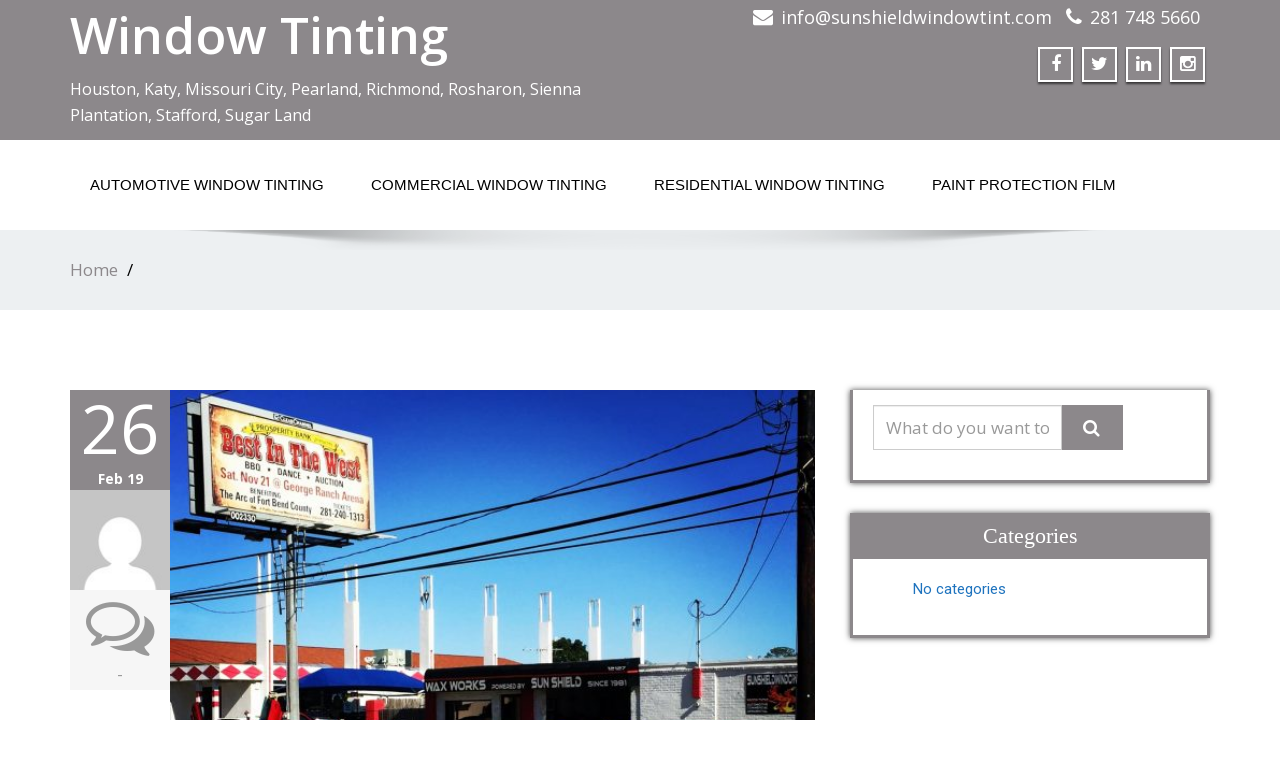

--- FILE ---
content_type: text/html; charset=UTF-8
request_url: https://houstonwindowtint.info/enigma-slider/any-car-we-love-them-all/
body_size: 48913
content:
<!DOCTYPE html>
 <!--[if lt IE 7]>
    <html class="no-js lt-ie9 lt-ie8 lt-ie7"> <![endif]-->
    <!--[if IE 7]>
    <html class="no-js lt-ie9 lt-ie8"> <![endif]-->
    <!--[if IE 8]>
    <html class="no-js lt-ie9"> <![endif]-->
    <!--[if gt IE 8]><!-->
<html lang="en-US"><!--<![endif]-->
<head>
	<meta name="google-site-verification" content="RgIFLAfQmNoJqmKFx6OAk12LO77-OwuXVOW-vMrZz2Q" />
	<meta name="google-site-verification" content="jzrL8toPL1Qa2QRrkHh9sJyY2eADBj_cWoq9IiSNBIM" />
	<meta name="google-site-verification" content="7Kzfaji6lNEFcY6D4sajZ6d7UXv1bVLsbCSDbHHnJLA" />
	<meta name="p:domain_verify" content="139050cfb52ad9c271223f5ee8046d08"/>
	<meta http-equiv="X-UA-Compatible" content="IE=edge">
    <meta name="viewport" content="width=device-width, initial-scale=1.0">  
    <meta http-equiv="Content-Type" content="text/html" charset="UTF-8" />
	<meta name="generator" content="WordPress 6.8.3"/>
	
	<link rel="stylesheet" href="https://houstonwindowtint.info/wp-content/themes/enigma-premium/style.css" type="text/css" media="screen" />
			
	<style type="text/css">
#enigma_nav_top ul li.current-menu-parent { background-color:#8c888b !important; }
#enigma_nav_top ul li.current-menu-parent { color:#fff; } 
a.dropdown-toggle{ color:#fff; }
.carousel-list li {
  background: #8c888b !important;
}
#wrapper{
	background: #ffffff;
} 
/*  header contact info section ***/
.header_section{
	background-color:#8c888b !important;
	color:#fff;
}
/** navbar menus ***/
.navigation_menu{
	background-color: #fff;
	border-top:2px solid #8c888b !important;
}

.navbar-default .navbar-nav > .active > a, .navbar-default .navbar-nav > .active > a:hover, .navbar-default .navbar-nav > .active > a:focus {
	background-color: #8c888b !important;
}


.navbar-default .navbar-nav > .open > a,
.navbar-default .navbar-nav > .open > a:hover,
.navbar-default .navbar-nav > .open > a:focus {
	background-color: #8c888b !important;
}

.navbar-default .navbar-nav > li > a:hover,
.navbar-default .navbar-nav > li > a:focus {
	background-color: #8c888b !important;
}

.dropdown-menu {
	background-color: rgba(19, 101, 151, 0.9);
}
/** headings titles css ***/
.enigma_heading_title h3 {
	border-bottom: 4px solid #8c888b !important;
	color: #3b3b3b;
}
.enigma_heading_title2 h3 {
	border-bottom: 2px solid #8c888b !important;
	color: #3b3b3b;
}
/** slider css ***/
.carousel-list li {
	background:rgba(19, 101, 151, 0.8);
}

/** service  section css ***/
.enigma_service_iocn{
	border: 4px solid #8c888b !important;
	background-size: 100% 200%;
	background-color:#8c888b !important;
	background-image: linear-gradient(to bottom, #8c888b !important 50%, #fff 50%);
}
.enigma_service_area:hover .enigma_service_iocn i {
	color:#8c888b !important;	
}
.enigma_service_area:hover .enigma_service_iocn{
	background-position: 0 -100% !important;
	background-color:#ffffff !important;
}

.enigma_service_iocn_2 i{
	background: #fff;
	border: 4px solid #8c888b !important;
}
.enigma_service_iocn_2 i{
	color: #8c888b !important;
	background-size: 100% 200%;
	background-image: linear-gradient(to bottom, #fff 50%, #8c888b !important 50%);
 }
  .enigma_service_area_2:hover .enigma_service_iocn_2 i{
	background-position: 0 -100%;
	color: #ffffff;
	background-color:#8c888b !important;
}

/****************portfolio css ********************************************************
********************************************************************************/

.enigma_home_portfolio_showcase .enigma_home_portfolio_showcase_icons a {
	background-color: #8c888b !important;
	border:2px solid #8c888b !important;
	color:#fff;
}
.enigma_home_portfolio_showcase .enigma_home_portfolio_showcase_icons a:hover{
	background-color: #ffffff !important;
	border:2px solid #8c888b !important;
	color:#8c888b !important;
}
.enigma_home_portfolio_caption {
	border-left:1px solid #ccc;
	border-bottom:4px solid #8c888b !important;
	border-right:1px solid #ccc;
}

.enigma_home_portfolio_caption:hover{
    background: #8c888b !important;
}
.enigma_home_portfolio_caption:hover  h3 a ,.enigma_home_portfolio_caption:hover  small{
   color: #ffffff;
}
.img-wrapper:hover .enigma_home_portfolio_caption{
 background: #8c888b !important;
 border-left:1px solid #8c888b !important;
	border-bottom:4px solid #8c888b !important;
	border-right:1px solid #8c888b !important;
}
.img-wrapper:hover .enigma_home_portfolio_caption  h3 a,.img-wrapper:hover .enigma_home_portfolio_caption  small{
 color: #ffffff;
}

.enigma_proejct_button a {
	background-color: #f8504b;
	color: #FFFFFF;
	border: 2px solid #8c888b !important;
	transition: all 0.4s ease 0s;
}
.enigma_proejct_button a:hover {
	background-color: #ffffff;
	color: #8c888b !important;
	border: 2px solid #8c888b !important;
	text-decoration:none;
	
}


.enigma_carousel-prev, .enigma_carousel-next {
    background-color: #fff;
	border: 2px solid #8c888b !important;
}
.enigma_carousel-prev:hover, .enigma_carousel-next:hover {
    background-color: #8c888b !important;
	color:#fff;
}
.enigma_carousel-prev:hover i, .enigma_carousel-next:hover i{
    color:#fff !important;
}
.enigma_carousel-prev i,
.enigma_carousel-next i {
	color: #8c888b !important;
}

/*** project detail ***/
.enigma_portfolio_detail_pagi li a {
	color: #404040;
	border:2px solid #8c888b !important;
	text-align:center;
	background-size: 100% 200%;
	background-color: #8c888b !important;
    background-image: linear-gradient(to bottom, #8c888b !important 50%, #ffffff 50%);
   -webkit-transition: all ease 0.5s;
    -moz-transition: all ease 0.5s;
    transition: all ease 0.5s;
	
}
.enigma_portfolio_detail_pagi li a:hover {
	color: #404040;
	border:2px solid ffffff;
	background-position: 0 -100%;
	background-color:#ffffff;
}

.enigma_portfolio_detail_pagi li a span{
	color:#fff;
	line-height:35px;
}
.enigma_portfolio_detail_pagi li a:hover span{
	color:#ffffff;
}
.enigma-project-detail-sidebar p small {
	color:#777777;
	
}

.enigma-project-detail-sidebar .launch-enigma-project a {

	color: #ffffff;
	border: 2px solid #8c888b !important;
	background-size: 100% 200%;
	background-color: #8c888b !important;
    background-image: linear-gradient(to bottom, #8c888b !important 50%, #ffffff 50%);
   -webkit-transition: all ease 0.5s;
    -moz-transition: all ease 0.5s;
    transition: all ease 0.5s;
}
.enigma-project-detail-sidebar .launch-enigma-project a:hover {	
	background-color: #ffffff !important;
	color: #8c888b;
	border: 2px solid #8c888b;
	background-position: 0 -100%;	
}

/** gallery css **/

.enigma_gallery_showcase .enigma_gallery_showcase_icons a {
	background-color: #8c888b !important;
	border:2px solid #8c888b !important;
	color:#fff;
}

.enigma_gallery_showcase .enigma_gallery_showcase_icons a:hover{
	background-color: #ffffff;
	border:2px solid #8c888b !important;
	color:#8c888b !important;
}


/**************** blog css ********************************************************
********************************************************************************/

/** blog thumbnail css **/
.enigma_blog_thumb_wrapper{
	background:#fff;
	border-bottom: 5px solid #8c888b !important;
	box-shadow: 0 0 6px rgba(0,0,0,.7);

}
.enigma_blog_thumb_wrapper h2 a{
	color:#8c888b !important;
	transition: all 0.4s ease 0s;
}

.enigma_blog_thumb_wrapper h2:hover a{
	color:#8c888b !important;

}
.enigma_blog_thumb_date li i{
	color: #8c888b !important;
}
.enigma_tags a{
	background-size: 100% 200%;
	
    background-image: linear-gradient(to bottom, #edf0f2 50%, #8c888b !important 50%);
 }

.enigma_tags a:hover{
	color:#fff;
	background-position: 0 -100%;
	background-color:#8c888b !important;
}
.enigma_tags a i{
	color:#8c888b !important;
}
.enigma_tags a:hover i{
	color:#fff;
}

.enigma_blog_thumb_wrapper span a i{
	color: #8c888b !important;
}
.enigma_blog_thumb_wrapper span a {
	color:#555;
	
}.enigma_blog_thumb_footer{
	padding-top:20px;
	padding-bottom:10px;
	border-top:3px solid  #f5f5f5;
}

.enigma_blog_read_btn{
	border: 2px solid #8c888b !important;
	background-size: 100% 200%;
	background-color:#8c888b !important;
    background-image: linear-gradient(to bottom, #8c888b !important 50%, #fff 50%);
   }
.enigma_blog_read_btn i {
	margin-right:5px;
}
.enigma_blog_read_btn:hover{
	background-position: 0 -100%;
	color: #8c888b !important;
	background-color:#ffffff !important;
}

.enigma_blog_thumb_wrapper_showcase .enigma_blog_thumb_wrapper_showcase_icons a {
	background-color: #8c888b !important;
	color: #fff !important;
	-webkit-transition: all .25s ease-in;
    -moz-transition: all .25s ease-in;
    -o-transition: all .25s ease-in;
    transition: all .25s ease-in;
}
.enigma_blog_thumb_wrapper_showcase .enigma_blog_thumb_wrapper_showcase_icons a:hover{
	background-color: #ffffff;
	border: 2px solid #8c888b !important;
	color: #8c888b !important;
}
/********* Blog Full width css ********/
.enigma_post_date {
	background: #8c888b !important;
	color: #ffffff;
}
.enigma_blog_comment:hover i, .enigma_blog_comment:hover h6{
	color:#8c888b !important;
} 
.enigma_fuul_blog_detail_padding h2 a{
	color:#8c888b !important;
}
.enigma_fuul_blog_detail_padding h2  a:hover{
	color:#8c888b !important;
}
/*** blog sidebar css **/
.enigma_recent_widget_post h3 a {
	color:#8c888b !important;
}
.enigma_sidebar_widget {
	border-left: 3px solid #8c888b !important;
	border-right: 3px solid #8c888b !important;
	border-bottom: 3px solid #8c888b !important;
}
.enigma_sidebar_widget_title{
	background:#8c888b !important;
}
.enigma_sidebar_link p a:hover ,.enigma_sidebar_widget ul li a:hover {
	color: #8c888b !important;
}

.enigma_widget_tags a , .tagcloud a{
	background-size: 100% 200%;
    background-image: linear-gradient(to bottom, #edf0f2 50%, #8c888b !important 50%);
 }
.enigma_widget_tags a:hover , .tagcloud a:hover{
	border: 1px solid #8c888b !important;
	background-position: 0 -100%;
	color: #fff;
	background-color:#8c888b !important;
}

/** blog detail **/
.enigma_author_detail_wrapper{
	background: #8c888b !important;
	padding:15px;
	margin-bottom:40px;
	
}
.enigma_author_detail_wrapper{
	border-left:2px solid #8c888b !important;
}
/** blog  form input css **/ 
.reply a {
	color: #8c888b !important;
}
.enigma_con_input_control:focus, .enigma_con_textarea_control:focus,
.enigma_contact_input_control:focus, .enigma_contact_textarea_control:focus {
  border-color: #8c888b !important;
  -webkit-box-shadow: inset 0 0px 0px #8c888b, 0 0 5px #8c888b !important;
          box-shadow: inset 0 0px 0px #8c888b, 0 0 5px #8c888b !important;
}
.enigma_send_button , #enigma_send_button{
	border-color: #8c888b !important;
	color: #6a6a6a;
	background-size: 100% 200%;
    background-image: linear-gradient(to bottom, #fff 50%, #8c888b !important 50%);
   -webkit-transition: all ease 0.5s;
    -moz-transition: all ease 0.5s;
    transition: all ease 0.5s;
}
.enigma_send_button:hover ,#enigma_send_button:hover{
	background-position: 0 -100%;
    border: 2px solid #8c888b !important;
	color: #ffffff;
	background-color:#8c888b !important;
}



.enigma_blog_pagination {
	background-color: #FFFFFF;	
}
.enigma_blog_pagi a {
	border: 1px solid #dbdbdb !important;
	background-color: #ffffff;
	background-size: 100% 200%;
	background-image: linear-gradient(to bottom, #fff 50%, #8c888b 50%);
   -webkit-transition: all ease 0.5s;
    -moz-transition: all ease 0.5s;
    transition: all ease 0.5s;
	color: #777777;
}
.enigma_blog_pagi a:hover, .enigma_blog_pagi a.active {
	background-position: 0 -100%;
	color: #ffffff;
	background-color:#8c888b;
}

/****** Testimonial css *******************************************
****************************************************************/
.enigma_testimonial_area i{
	color:#8c888b;
}
.enigma_testimonial_area img{
	border: 10px solid #8c888b;
}
.pager a{
	background: #fff;
	border: 2px solid #8c888b;
}
.pager a.selected{
	background: #8c888b;
	border: 2px solid #8c888b;
}
/**** Client Css *************************************************
****************************************************************/
.enigma_client_wrapper:hover {
	border: 4px solid #8c888b;

}
.enigma_client_prev, .enigma_client_next {
    background-color: #fff;
	border: 2px solid #8c888b;
}
.enigma_client_prev:hover, .enigma_client_next:hover {
    background-color: #8c888b;
	color:#fff;
}
.enigma_client_prev:hover i, .enigma_client_next:hover i{
    color:#fff;
}

.enigma_carousel-prev i,
.enigma_carousel-next i {
	color: #8c888b;
}
/**** About us page Css *************************************************
****************************************************************/
.enigma_team_showcase .enigma_team_showcase_icons a {
	background-color: #8c888b;
	border:2px solid #8c888b;
	color:#fff;
}

.enigma_team_showcase .enigma_team_showcase_icons a:hover{
	background-color: #ffffff;
	border:2px solid #8c888b;
	color:#8c888b;
}

.enigma_team_caption:hover{
    background: #8c888b;
}
.enigma_team_caption:hover  h3 a ,.enigma_team_caption:hover  small{
   color: #ffffff;
}

.enigma_team_wrapper:hover .enigma_team_caption{
 background: #8c888b;
}
.enigma_team_wrapper:hover .enigma_team_caption  h3 ,.enigma_team_wrapper:hover .enigma_team_caption  small{
 color: #ffffff;
}
/***** Call Out Section *****************************************************************
***************************************************************************************/
.enigma_callout_area {
	background-color: #8c888b;

}
/***** Footer Area Css *****************************************************************
***************************************************************************************/
.enigma_footer_area{
	background: #8c888b;
	border-top: 0px solid #6B6B6B;
}
/***** Contact Info Css *****************************************************************
***************************************************************************************/
.enigma_contact_info li .desc {
	color: #8c888b;
}
/***** Shortcode  Css *****************************************************************
***************************************************************************************/
/*Dropcaps Styles*/
.enigma_dropcape_square span {
	background-color: #8c888b;
    color: #FFFFFF;
}
.enigma_dropcape_simple span {
    color: #8c888b;
}
.enigma_dropcape_circle span {
	background-color: #8c888b;
    color: #FFFFFF;
}
.breadcrumb li a {
color: #8c888b !important;
}
/** progress bar or nav button css */
.progress-bar {
	background-color: #8c888b !important;
}
.btn-search{
	background:#8c888b !important;
}
.nav-pills > li  > a{
	border: 3px solid #8c888b !important;
	background-size: 100% 200%;
	background-color:#fff;
    background-image: linear-gradient(to bottom, #fff 50%, #8c888b 50%) !important;
}
.nav-pills > li.active > a, .nav-pills > li  > a:hover, .nav-pills > li.active > a:hover, .nav-pills > li.active > a:focus {
	background-color:#8c888b !important;
	background-image: linear-gradient(to bottom, #8c888b 50%, #8c888b 50%) !important;
}
.nav-stacked > li  > a
{
	border: 1px solid #8c888b !important;
	background-size: 100% 200%;
	background-color:#8c888b;
    background-image: linear-gradient(to bottom, #fff 50%, #8c888b 50%) !important;
 }
 .nav-stacked > li.active > a, .nav-stacked > li  > a:hover, .nav-stacked > li.active > a:hover, .nav-stacked > li.active > a:focus {
	background-color:#8c888b !important;
	background-image: linear-gradient(to bottom, #8c888b 50%, #8c888b 50%) !important;
}

.navbar-toggle {
background-color: #8c888b !important;
border: 1px solid #8c888b !important;
}

.navbar-default .navbar-toggle:hover, .navbar-default .navbar-toggle:focus {
background-color: #8c888b !important;
}
.enigma_blockquote_section blockquote {
border-left: 5px solid #8c888b ;
}
blockquote {
    border-left: 5px solid #8c888b;
 }
 
/*Cal Widget*/
#wp-calendar caption {
background-color: #8c888b;
color: #ffffff;
}

.enigma_footer_widget_column ul li a ,.enigma_footer_widget_column ul#recentcomments li {color: #f2f2f2;}
.enigma_footer_widget_column ul li a:hover{color: #8c888b;}

.navbar-default .navbar-nav > li > a:hover,
.navbar-default .navbar-nav > li > a:focus {
	-webkit-border-radius: 0px;
	-moz-border-radius: 0px;
	border-radius: 0px;
	color:#fff;
	background-color:#8c888b !important;
	font-family: 'Arimo',Arial, Helvetica, sans-serif;
	font-weight: normal;
	font-size:15px;
}
.dropdown-menu {
    background-clip: padding-box;
    background-color: #8c888b !important;
    border: 1px solid rgba(0, 0, 0, 0.15);
    border-radius: 4px;
    box-shadow: 0 6px 12px rgba(0, 0, 0, 0.176);
    display: none;
    float: left;
    font-size: 14px;
    left: 0;
    list-style: none outside none;
    margin: 2px 0 0;
    min-width: 160px;
    padding: 5px 0;
    position: absolute;
    top: 100%;
    z-index: 1000;
}

</style><meta name='robots' content='index, follow, max-image-preview:large, max-snippet:-1, max-video-preview:-1' />
	<style>img:is([sizes="auto" i], [sizes^="auto," i]) { contain-intrinsic-size: 3000px 1500px }</style>
	
	<!-- This site is optimized with the Yoast SEO plugin v26.8 - https://yoast.com/product/yoast-seo-wordpress/ -->
	<title>- Window Tinting</title>
	<link rel="canonical" href="https://houstonwindowtint.info/enigma-slider/any-car-we-love-them-all/" />
	<meta property="og:locale" content="en_US" />
	<meta property="og:type" content="article" />
	<meta property="og:title" content="- Window Tinting" />
	<meta property="og:url" content="https://houstonwindowtint.info/enigma-slider/any-car-we-love-them-all/" />
	<meta property="og:site_name" content="Window Tinting" />
	<meta property="article:publisher" content="https://www.facebook.com/Sun-Shield-Window-Tint-192467509782/" />
	<meta property="article:modified_time" content="2019-02-26T22:20:14+00:00" />
	<meta property="og:image" content="https://houstonwindowtint.info/wp-content/uploads/2019/02/wash.jpg" />
	<meta property="og:image:width" content="1533" />
	<meta property="og:image:height" content="1533" />
	<meta property="og:image:type" content="image/jpeg" />
	<meta name="twitter:card" content="summary_large_image" />
	<meta name="twitter:site" content="@mysunshield" />
	<script type="application/ld+json" class="yoast-schema-graph">{"@context":"https://schema.org","@graph":[{"@type":"WebPage","@id":"https://houstonwindowtint.info/enigma-slider/any-car-we-love-them-all/","url":"https://houstonwindowtint.info/enigma-slider/any-car-we-love-them-all/","name":"- Window Tinting","isPartOf":{"@id":"https://houstonwindowtint.info/#website"},"primaryImageOfPage":{"@id":"https://houstonwindowtint.info/enigma-slider/any-car-we-love-them-all/#primaryimage"},"image":{"@id":"https://houstonwindowtint.info/enigma-slider/any-car-we-love-them-all/#primaryimage"},"thumbnailUrl":"https://houstonwindowtint.info/wp-content/uploads/2019/02/wash.jpg","datePublished":"2019-02-26T22:19:27+00:00","dateModified":"2019-02-26T22:20:14+00:00","inLanguage":"en-US","potentialAction":[{"@type":"ReadAction","target":["https://houstonwindowtint.info/enigma-slider/any-car-we-love-them-all/"]}]},{"@type":"ImageObject","inLanguage":"en-US","@id":"https://houstonwindowtint.info/enigma-slider/any-car-we-love-them-all/#primaryimage","url":"https://houstonwindowtint.info/wp-content/uploads/2019/02/wash.jpg","contentUrl":"https://houstonwindowtint.info/wp-content/uploads/2019/02/wash.jpg","width":1533,"height":1533},{"@type":"WebSite","@id":"https://houstonwindowtint.info/#website","url":"https://houstonwindowtint.info/","name":"Window Tinting Houston,TX","description":"Houston, Katy, Missouri City, Pearland, Richmond, Rosharon, Sienna Plantation, Stafford, Sugar Land","publisher":{"@id":"https://houstonwindowtint.info/#organization"},"potentialAction":[{"@type":"SearchAction","target":{"@type":"EntryPoint","urlTemplate":"https://houstonwindowtint.info/?s={search_term_string}"},"query-input":{"@type":"PropertyValueSpecification","valueRequired":true,"valueName":"search_term_string"}}],"inLanguage":"en-US"},{"@type":"Organization","@id":"https://houstonwindowtint.info/#organization","name":"Sun Shield Window Tint","url":"https://houstonwindowtint.info/","logo":{"@type":"ImageObject","inLanguage":"en-US","@id":"https://houstonwindowtint.info/#/schema/logo/image/","url":"https://houstonwindowtint.info/wp-content/uploads/2019/03/logo.jpg","contentUrl":"https://houstonwindowtint.info/wp-content/uploads/2019/03/logo.jpg","width":700,"height":600,"caption":"Sun Shield Window Tint"},"image":{"@id":"https://houstonwindowtint.info/#/schema/logo/image/"},"sameAs":["https://www.facebook.com/Sun-Shield-Window-Tint-192467509782/","https://x.com/mysunshield","https://www.instagram.com/sunshieldwindowtint/","https://www.linkedin.com/company/sun-shield-window-tint/","https://www.pinterest.com/sunshieldwindowtint/"]}]}</script>
	<!-- / Yoast SEO plugin. -->


<link rel='dns-prefetch' href='//maxcdn.bootstrapcdn.com' />
<link rel='dns-prefetch' href='//fonts.googleapis.com' />
<link rel="alternate" type="application/rss+xml" title="Window Tinting &raquo; Feed" href="https://houstonwindowtint.info/feed/" />
<link rel="alternate" type="application/rss+xml" title="Window Tinting &raquo; Comments Feed" href="https://houstonwindowtint.info/comments/feed/" />
<script type="text/javascript">
/* <![CDATA[ */
window._wpemojiSettings = {"baseUrl":"https:\/\/s.w.org\/images\/core\/emoji\/16.0.1\/72x72\/","ext":".png","svgUrl":"https:\/\/s.w.org\/images\/core\/emoji\/16.0.1\/svg\/","svgExt":".svg","source":{"concatemoji":"https:\/\/houstonwindowtint.info\/wp-includes\/js\/wp-emoji-release.min.js?ver=6.8.3"}};
/*! This file is auto-generated */
!function(s,n){var o,i,e;function c(e){try{var t={supportTests:e,timestamp:(new Date).valueOf()};sessionStorage.setItem(o,JSON.stringify(t))}catch(e){}}function p(e,t,n){e.clearRect(0,0,e.canvas.width,e.canvas.height),e.fillText(t,0,0);var t=new Uint32Array(e.getImageData(0,0,e.canvas.width,e.canvas.height).data),a=(e.clearRect(0,0,e.canvas.width,e.canvas.height),e.fillText(n,0,0),new Uint32Array(e.getImageData(0,0,e.canvas.width,e.canvas.height).data));return t.every(function(e,t){return e===a[t]})}function u(e,t){e.clearRect(0,0,e.canvas.width,e.canvas.height),e.fillText(t,0,0);for(var n=e.getImageData(16,16,1,1),a=0;a<n.data.length;a++)if(0!==n.data[a])return!1;return!0}function f(e,t,n,a){switch(t){case"flag":return n(e,"\ud83c\udff3\ufe0f\u200d\u26a7\ufe0f","\ud83c\udff3\ufe0f\u200b\u26a7\ufe0f")?!1:!n(e,"\ud83c\udde8\ud83c\uddf6","\ud83c\udde8\u200b\ud83c\uddf6")&&!n(e,"\ud83c\udff4\udb40\udc67\udb40\udc62\udb40\udc65\udb40\udc6e\udb40\udc67\udb40\udc7f","\ud83c\udff4\u200b\udb40\udc67\u200b\udb40\udc62\u200b\udb40\udc65\u200b\udb40\udc6e\u200b\udb40\udc67\u200b\udb40\udc7f");case"emoji":return!a(e,"\ud83e\udedf")}return!1}function g(e,t,n,a){var r="undefined"!=typeof WorkerGlobalScope&&self instanceof WorkerGlobalScope?new OffscreenCanvas(300,150):s.createElement("canvas"),o=r.getContext("2d",{willReadFrequently:!0}),i=(o.textBaseline="top",o.font="600 32px Arial",{});return e.forEach(function(e){i[e]=t(o,e,n,a)}),i}function t(e){var t=s.createElement("script");t.src=e,t.defer=!0,s.head.appendChild(t)}"undefined"!=typeof Promise&&(o="wpEmojiSettingsSupports",i=["flag","emoji"],n.supports={everything:!0,everythingExceptFlag:!0},e=new Promise(function(e){s.addEventListener("DOMContentLoaded",e,{once:!0})}),new Promise(function(t){var n=function(){try{var e=JSON.parse(sessionStorage.getItem(o));if("object"==typeof e&&"number"==typeof e.timestamp&&(new Date).valueOf()<e.timestamp+604800&&"object"==typeof e.supportTests)return e.supportTests}catch(e){}return null}();if(!n){if("undefined"!=typeof Worker&&"undefined"!=typeof OffscreenCanvas&&"undefined"!=typeof URL&&URL.createObjectURL&&"undefined"!=typeof Blob)try{var e="postMessage("+g.toString()+"("+[JSON.stringify(i),f.toString(),p.toString(),u.toString()].join(",")+"));",a=new Blob([e],{type:"text/javascript"}),r=new Worker(URL.createObjectURL(a),{name:"wpTestEmojiSupports"});return void(r.onmessage=function(e){c(n=e.data),r.terminate(),t(n)})}catch(e){}c(n=g(i,f,p,u))}t(n)}).then(function(e){for(var t in e)n.supports[t]=e[t],n.supports.everything=n.supports.everything&&n.supports[t],"flag"!==t&&(n.supports.everythingExceptFlag=n.supports.everythingExceptFlag&&n.supports[t]);n.supports.everythingExceptFlag=n.supports.everythingExceptFlag&&!n.supports.flag,n.DOMReady=!1,n.readyCallback=function(){n.DOMReady=!0}}).then(function(){return e}).then(function(){var e;n.supports.everything||(n.readyCallback(),(e=n.source||{}).concatemoji?t(e.concatemoji):e.wpemoji&&e.twemoji&&(t(e.twemoji),t(e.wpemoji)))}))}((window,document),window._wpemojiSettings);
/* ]]> */
</script>
<style id='wp-emoji-styles-inline-css' type='text/css'>

	img.wp-smiley, img.emoji {
		display: inline !important;
		border: none !important;
		box-shadow: none !important;
		height: 1em !important;
		width: 1em !important;
		margin: 0 0.07em !important;
		vertical-align: -0.1em !important;
		background: none !important;
		padding: 0 !important;
	}
</style>
<link rel='stylesheet' id='wp-block-library-css' href='https://houstonwindowtint.info/wp-includes/css/dist/block-library/style.min.css?ver=6.8.3' type='text/css' media='all' />
<style id='classic-theme-styles-inline-css' type='text/css'>
/*! This file is auto-generated */
.wp-block-button__link{color:#fff;background-color:#32373c;border-radius:9999px;box-shadow:none;text-decoration:none;padding:calc(.667em + 2px) calc(1.333em + 2px);font-size:1.125em}.wp-block-file__button{background:#32373c;color:#fff;text-decoration:none}
</style>
<style id='global-styles-inline-css' type='text/css'>
:root{--wp--preset--aspect-ratio--square: 1;--wp--preset--aspect-ratio--4-3: 4/3;--wp--preset--aspect-ratio--3-4: 3/4;--wp--preset--aspect-ratio--3-2: 3/2;--wp--preset--aspect-ratio--2-3: 2/3;--wp--preset--aspect-ratio--16-9: 16/9;--wp--preset--aspect-ratio--9-16: 9/16;--wp--preset--color--black: #000000;--wp--preset--color--cyan-bluish-gray: #abb8c3;--wp--preset--color--white: #ffffff;--wp--preset--color--pale-pink: #f78da7;--wp--preset--color--vivid-red: #cf2e2e;--wp--preset--color--luminous-vivid-orange: #ff6900;--wp--preset--color--luminous-vivid-amber: #fcb900;--wp--preset--color--light-green-cyan: #7bdcb5;--wp--preset--color--vivid-green-cyan: #00d084;--wp--preset--color--pale-cyan-blue: #8ed1fc;--wp--preset--color--vivid-cyan-blue: #0693e3;--wp--preset--color--vivid-purple: #9b51e0;--wp--preset--gradient--vivid-cyan-blue-to-vivid-purple: linear-gradient(135deg,rgba(6,147,227,1) 0%,rgb(155,81,224) 100%);--wp--preset--gradient--light-green-cyan-to-vivid-green-cyan: linear-gradient(135deg,rgb(122,220,180) 0%,rgb(0,208,130) 100%);--wp--preset--gradient--luminous-vivid-amber-to-luminous-vivid-orange: linear-gradient(135deg,rgba(252,185,0,1) 0%,rgba(255,105,0,1) 100%);--wp--preset--gradient--luminous-vivid-orange-to-vivid-red: linear-gradient(135deg,rgba(255,105,0,1) 0%,rgb(207,46,46) 100%);--wp--preset--gradient--very-light-gray-to-cyan-bluish-gray: linear-gradient(135deg,rgb(238,238,238) 0%,rgb(169,184,195) 100%);--wp--preset--gradient--cool-to-warm-spectrum: linear-gradient(135deg,rgb(74,234,220) 0%,rgb(151,120,209) 20%,rgb(207,42,186) 40%,rgb(238,44,130) 60%,rgb(251,105,98) 80%,rgb(254,248,76) 100%);--wp--preset--gradient--blush-light-purple: linear-gradient(135deg,rgb(255,206,236) 0%,rgb(152,150,240) 100%);--wp--preset--gradient--blush-bordeaux: linear-gradient(135deg,rgb(254,205,165) 0%,rgb(254,45,45) 50%,rgb(107,0,62) 100%);--wp--preset--gradient--luminous-dusk: linear-gradient(135deg,rgb(255,203,112) 0%,rgb(199,81,192) 50%,rgb(65,88,208) 100%);--wp--preset--gradient--pale-ocean: linear-gradient(135deg,rgb(255,245,203) 0%,rgb(182,227,212) 50%,rgb(51,167,181) 100%);--wp--preset--gradient--electric-grass: linear-gradient(135deg,rgb(202,248,128) 0%,rgb(113,206,126) 100%);--wp--preset--gradient--midnight: linear-gradient(135deg,rgb(2,3,129) 0%,rgb(40,116,252) 100%);--wp--preset--font-size--small: 13px;--wp--preset--font-size--medium: 20px;--wp--preset--font-size--large: 36px;--wp--preset--font-size--x-large: 42px;--wp--preset--spacing--20: 0.44rem;--wp--preset--spacing--30: 0.67rem;--wp--preset--spacing--40: 1rem;--wp--preset--spacing--50: 1.5rem;--wp--preset--spacing--60: 2.25rem;--wp--preset--spacing--70: 3.38rem;--wp--preset--spacing--80: 5.06rem;--wp--preset--shadow--natural: 6px 6px 9px rgba(0, 0, 0, 0.2);--wp--preset--shadow--deep: 12px 12px 50px rgba(0, 0, 0, 0.4);--wp--preset--shadow--sharp: 6px 6px 0px rgba(0, 0, 0, 0.2);--wp--preset--shadow--outlined: 6px 6px 0px -3px rgba(255, 255, 255, 1), 6px 6px rgba(0, 0, 0, 1);--wp--preset--shadow--crisp: 6px 6px 0px rgba(0, 0, 0, 1);}:where(.is-layout-flex){gap: 0.5em;}:where(.is-layout-grid){gap: 0.5em;}body .is-layout-flex{display: flex;}.is-layout-flex{flex-wrap: wrap;align-items: center;}.is-layout-flex > :is(*, div){margin: 0;}body .is-layout-grid{display: grid;}.is-layout-grid > :is(*, div){margin: 0;}:where(.wp-block-columns.is-layout-flex){gap: 2em;}:where(.wp-block-columns.is-layout-grid){gap: 2em;}:where(.wp-block-post-template.is-layout-flex){gap: 1.25em;}:where(.wp-block-post-template.is-layout-grid){gap: 1.25em;}.has-black-color{color: var(--wp--preset--color--black) !important;}.has-cyan-bluish-gray-color{color: var(--wp--preset--color--cyan-bluish-gray) !important;}.has-white-color{color: var(--wp--preset--color--white) !important;}.has-pale-pink-color{color: var(--wp--preset--color--pale-pink) !important;}.has-vivid-red-color{color: var(--wp--preset--color--vivid-red) !important;}.has-luminous-vivid-orange-color{color: var(--wp--preset--color--luminous-vivid-orange) !important;}.has-luminous-vivid-amber-color{color: var(--wp--preset--color--luminous-vivid-amber) !important;}.has-light-green-cyan-color{color: var(--wp--preset--color--light-green-cyan) !important;}.has-vivid-green-cyan-color{color: var(--wp--preset--color--vivid-green-cyan) !important;}.has-pale-cyan-blue-color{color: var(--wp--preset--color--pale-cyan-blue) !important;}.has-vivid-cyan-blue-color{color: var(--wp--preset--color--vivid-cyan-blue) !important;}.has-vivid-purple-color{color: var(--wp--preset--color--vivid-purple) !important;}.has-black-background-color{background-color: var(--wp--preset--color--black) !important;}.has-cyan-bluish-gray-background-color{background-color: var(--wp--preset--color--cyan-bluish-gray) !important;}.has-white-background-color{background-color: var(--wp--preset--color--white) !important;}.has-pale-pink-background-color{background-color: var(--wp--preset--color--pale-pink) !important;}.has-vivid-red-background-color{background-color: var(--wp--preset--color--vivid-red) !important;}.has-luminous-vivid-orange-background-color{background-color: var(--wp--preset--color--luminous-vivid-orange) !important;}.has-luminous-vivid-amber-background-color{background-color: var(--wp--preset--color--luminous-vivid-amber) !important;}.has-light-green-cyan-background-color{background-color: var(--wp--preset--color--light-green-cyan) !important;}.has-vivid-green-cyan-background-color{background-color: var(--wp--preset--color--vivid-green-cyan) !important;}.has-pale-cyan-blue-background-color{background-color: var(--wp--preset--color--pale-cyan-blue) !important;}.has-vivid-cyan-blue-background-color{background-color: var(--wp--preset--color--vivid-cyan-blue) !important;}.has-vivid-purple-background-color{background-color: var(--wp--preset--color--vivid-purple) !important;}.has-black-border-color{border-color: var(--wp--preset--color--black) !important;}.has-cyan-bluish-gray-border-color{border-color: var(--wp--preset--color--cyan-bluish-gray) !important;}.has-white-border-color{border-color: var(--wp--preset--color--white) !important;}.has-pale-pink-border-color{border-color: var(--wp--preset--color--pale-pink) !important;}.has-vivid-red-border-color{border-color: var(--wp--preset--color--vivid-red) !important;}.has-luminous-vivid-orange-border-color{border-color: var(--wp--preset--color--luminous-vivid-orange) !important;}.has-luminous-vivid-amber-border-color{border-color: var(--wp--preset--color--luminous-vivid-amber) !important;}.has-light-green-cyan-border-color{border-color: var(--wp--preset--color--light-green-cyan) !important;}.has-vivid-green-cyan-border-color{border-color: var(--wp--preset--color--vivid-green-cyan) !important;}.has-pale-cyan-blue-border-color{border-color: var(--wp--preset--color--pale-cyan-blue) !important;}.has-vivid-cyan-blue-border-color{border-color: var(--wp--preset--color--vivid-cyan-blue) !important;}.has-vivid-purple-border-color{border-color: var(--wp--preset--color--vivid-purple) !important;}.has-vivid-cyan-blue-to-vivid-purple-gradient-background{background: var(--wp--preset--gradient--vivid-cyan-blue-to-vivid-purple) !important;}.has-light-green-cyan-to-vivid-green-cyan-gradient-background{background: var(--wp--preset--gradient--light-green-cyan-to-vivid-green-cyan) !important;}.has-luminous-vivid-amber-to-luminous-vivid-orange-gradient-background{background: var(--wp--preset--gradient--luminous-vivid-amber-to-luminous-vivid-orange) !important;}.has-luminous-vivid-orange-to-vivid-red-gradient-background{background: var(--wp--preset--gradient--luminous-vivid-orange-to-vivid-red) !important;}.has-very-light-gray-to-cyan-bluish-gray-gradient-background{background: var(--wp--preset--gradient--very-light-gray-to-cyan-bluish-gray) !important;}.has-cool-to-warm-spectrum-gradient-background{background: var(--wp--preset--gradient--cool-to-warm-spectrum) !important;}.has-blush-light-purple-gradient-background{background: var(--wp--preset--gradient--blush-light-purple) !important;}.has-blush-bordeaux-gradient-background{background: var(--wp--preset--gradient--blush-bordeaux) !important;}.has-luminous-dusk-gradient-background{background: var(--wp--preset--gradient--luminous-dusk) !important;}.has-pale-ocean-gradient-background{background: var(--wp--preset--gradient--pale-ocean) !important;}.has-electric-grass-gradient-background{background: var(--wp--preset--gradient--electric-grass) !important;}.has-midnight-gradient-background{background: var(--wp--preset--gradient--midnight) !important;}.has-small-font-size{font-size: var(--wp--preset--font-size--small) !important;}.has-medium-font-size{font-size: var(--wp--preset--font-size--medium) !important;}.has-large-font-size{font-size: var(--wp--preset--font-size--large) !important;}.has-x-large-font-size{font-size: var(--wp--preset--font-size--x-large) !important;}
:where(.wp-block-post-template.is-layout-flex){gap: 1.25em;}:where(.wp-block-post-template.is-layout-grid){gap: 1.25em;}
:where(.wp-block-columns.is-layout-flex){gap: 2em;}:where(.wp-block-columns.is-layout-grid){gap: 2em;}
:root :where(.wp-block-pullquote){font-size: 1.5em;line-height: 1.6;}
</style>
<link rel='stylesheet' id='bootstrap-css' href='https://houstonwindowtint.info/wp-content/themes/enigma-premium/css/bootstrap.css?ver=6.8.3' type='text/css' media='all' />
<link rel='stylesheet' id='enigma-theme-css' href='https://houstonwindowtint.info/wp-content/themes/enigma-premium/css/enigma-theme.css?ver=6.8.3' type='text/css' media='all' />
<link rel='stylesheet' id='layout-responsive-css' href='https://houstonwindowtint.info/wp-content/themes/enigma-premium/css/switcher/layout-responsive.css?ver=6.8.3' type='text/css' media='all' />
<link rel='stylesheet' id='media-responsive-css' href='https://houstonwindowtint.info/wp-content/themes/enigma-premium/css/media-responsive.css?ver=6.8.3' type='text/css' media='all' />
<link rel='stylesheet' id='animations-css' href='https://houstonwindowtint.info/wp-content/themes/enigma-premium/css/animations.css?ver=6.8.3' type='text/css' media='all' />
<link rel='stylesheet' id='theme-animtae-css' href='https://houstonwindowtint.info/wp-content/themes/enigma-premium/css/theme-animtae.css?ver=6.8.3' type='text/css' media='all' />
<link rel='stylesheet' id='font-awesome-css' href='//maxcdn.bootstrapcdn.com/font-awesome/4.3.0/css/font-awesome.min.css?ver=6.8.3' type='text/css' media='all' />
<link rel='stylesheet' id='OpenSansRegular-css' href='//fonts.googleapis.com/css?family=Open+Sans&#038;ver=6.8.3' type='text/css' media='all' />
<link rel='stylesheet' id='OpenSansBold-css' href='//fonts.googleapis.com/css?family=Open+Sans%3A700&#038;ver=6.8.3' type='text/css' media='all' />
<link rel='stylesheet' id='OpenSansSemiBold-css' href='//fonts.googleapis.com/css?family=Open+Sans%3A600&#038;ver=6.8.3' type='text/css' media='all' />
<link rel='stylesheet' id='RobotoRegular-css' href='//fonts.googleapis.com/css?family=Roboto&#038;ver=6.8.3' type='text/css' media='all' />
<link rel='stylesheet' id='RobotoBold-css' href='//fonts.googleapis.com/css?family=Roboto%3A700&#038;ver=6.8.3' type='text/css' media='all' />
<link rel='stylesheet' id='RalewaySemiBold-css' href='//fonts.googleapis.com/css?family=Raleway%3A600&#038;ver=6.8.3' type='text/css' media='all' />
<link rel='stylesheet' id='Courgette-css' href='//fonts.googleapis.com/css?family=Courgette&#038;ver=6.8.3' type='text/css' media='all' />
<link rel='stylesheet' id='photobox-css' href='https://houstonwindowtint.info/wp-content/themes/enigma-premium/photobox/photobox.css?ver=6.8.3' type='text/css' media='all' />
<script type="text/javascript" src="https://houstonwindowtint.info/wp-includes/js/jquery/jquery.min.js?ver=3.7.1" id="jquery-core-js"></script>
<script type="text/javascript" src="https://houstonwindowtint.info/wp-includes/js/jquery/jquery-migrate.min.js?ver=3.4.1" id="jquery-migrate-js"></script>
<script type="text/javascript" src="https://houstonwindowtint.info/wp-content/themes/enigma-premium/js/menu.js?ver=6.8.3" id="menu-js"></script>
<script type="text/javascript" src="https://houstonwindowtint.info/wp-content/themes/enigma-premium/js/bootstrap.min.js?ver=6.8.3" id="bootstrap-min-js-js"></script>
<script type="text/javascript" src="https://houstonwindowtint.info/wp-content/themes/enigma-premium/js/enigma_theme_script.js?ver=6.8.3" id="enigma-theme-script-js"></script>
<script type="text/javascript" src="https://houstonwindowtint.info/wp-content/themes/enigma-premium/js/carouFredSel-6.2.1/jquery.carouFredSel-6.2.1.js?ver=6.8.3" id="jquery.carouFredSel-js"></script>
<script type="text/javascript" src="https://houstonwindowtint.info/wp-content/themes/enigma-premium/photobox/jquery.photobox.js?ver=6.8.3" id="photobox-js-js"></script>
<link rel="https://api.w.org/" href="https://houstonwindowtint.info/wp-json/" /><link rel="EditURI" type="application/rsd+xml" title="RSD" href="https://houstonwindowtint.info/xmlrpc.php?rsd" />
<meta name="generator" content="WordPress 6.8.3" />
<link rel='shortlink' href='https://houstonwindowtint.info/?p=47' />
<link rel="alternate" title="oEmbed (JSON)" type="application/json+oembed" href="https://houstonwindowtint.info/wp-json/oembed/1.0/embed?url=https%3A%2F%2Fhoustonwindowtint.info%2Fenigma-slider%2Fany-car-we-love-them-all%2F" />
<link rel="alternate" title="oEmbed (XML)" type="text/xml+oembed" href="https://houstonwindowtint.info/wp-json/oembed/1.0/embed?url=https%3A%2F%2Fhoustonwindowtint.info%2Fenigma-slider%2Fany-car-we-love-them-all%2F&#038;format=xml" />
<style type="text/css" id="custom-background-css">
body.custom-background { background-color: #ffffff; }
</style>
	</head>
	<body class="wp-singular weblizar_slider-template-default single single-weblizar_slider postid-47 custom-background wp-theme-enigma-premium wide" style='background-image: url("https://houstonwindowtint.info/wp-content/themes/enigma-premium/images/bg-patterns/bg_img1.png");'>
	<div id="wrapper"  >
	<!-- Header Section -->
	<div class="header_section" >
		<div class="container" >
			<!-- Logo & Contact Info -->
			<div class="row ">
				<div class="col-md-6 col-sm-12 wl_rtl">					
					<div claSS="logo">						
						<a href="https://houstonwindowtint.info/" title="Window Tinting" rel="home">
						Window Tinting						</a>
						<p>Houston, Katy, Missouri City, Pearland, Richmond, Rosharon, Sienna Plantation, Stafford, Sugar Land</p>
					</div>
				</div>				
				<div class="col-md-6 col-sm-12">					
					<ul class="head-contact-info">
												<li><i class="fa fa-envelope"></i><a href="mailto:info@sunshieldwindowtint.com">info@sunshieldwindowtint.com</a></li>
												<li><i class="fa fa-phone"></i><a href="tel:281 748 5660">281 748 5660</a></li>
											</ul>					
										<ul class="social">
												<a href="https://www.facebook.com/windowtintinghouston/"><li class="facebook" data-toggle="tooltip" data-placement="top" title="Facebook"><i class="fa fa-facebook"></i></li></a>
												<a href="https://twitter.com/mysunshield"><li class="twitter" data-toggle="tooltip" data-placement="top" title="Twiiter"><i class="fa fa-twitter"></i></li></a>
												<a href="https://www.linkedin.com/company/sun-shield-window-tint/"><li class="linkedin" data-toggle="tooltip" data-placement="top" title="Linkedin"><i class="fa fa-linkedin"></i></li></a>
											
						<a href="https://www.instagram.com/sunshieldwindowtint/"><li class="instagram" data-toggle="tooltip" data-placement="bottom" title="Instagram"><i class="fa fa-instagram"></i></li></a>
											</ul>
									</div>				
			</div>
			<!-- /Logo & Contact Info -->
		</div>	
	</div>	
	<!-- /Header Section -->
	<!-- Navigation  menus -->
	<div class="navigation_menu "  data-spy="affix" data-offset-top="95" id="enigma_nav_top">
		<span id="header_shadow"></span>
		<div class="container navbar-container" >
			<nav class="navbar navbar-default " role="navigation">
				<div class="navbar-header">
					<button type="button" class="navbar-toggle" data-toggle="collapse" data-target="#menu">
					  <span class="sr-only">Toggle navigation</span>					 
					  <span class="icon-bar"></span>
					  <span class="icon-bar"></span>
					  <span class="icon-bar"></span>
					</button>
				</div>
				<div id="menu" class="collapse navbar-collapse ">	
				<div class="menu-menu-1-container"><ul id="menu-menu-1" class="nav navbar-nav"><li id="menu-item-10" class="menu-item menu-item-type-custom menu-item-object-custom menu-item-10"><a href="https://sunshieldwindowtint.com/auto-window-tinting-houston-sugar-land/">Automotive Window Tinting</a></li>
<li id="menu-item-15" class="menu-item menu-item-type-custom menu-item-object-custom menu-item-15"><a href="https://sunshieldwindowtint.com/houston-commercial-window-tinting-service/">Commercial Window Tinting</a></li>
<li id="menu-item-12" class="menu-item menu-item-type-custom menu-item-object-custom menu-item-12"><a href="https://sunshieldwindowtint.com/houston-area-home-window-tinting-service/">Residential Window Tinting</a></li>
<li id="menu-item-14" class="menu-item menu-item-type-custom menu-item-object-custom menu-item-14"><a href="https://sunshieldwindowtint.com/houston-clear-shield-clear-bra-ppf/">Paint Protection Film</a></li>
</ul></div>				
				</div>		
			</nav>
		</div>
	</div>
	<!-- /Navigation  menus --><div class="enigma_header_breadcrum_title">	
	<div class="container">
		<div class="row">
			<div class="col-md-12">
				<h1></h1>
				<!-- BreadCrumb -->
                <ul class="breadcrumb"><li><a href="https://houstonwindowtint.info">Home</a></li> <li></li></ul>                <!-- BreadCrumb -->
			</div>
		</div>
	</div>	
</div><div class="container">	
	<div class="row enigma_blog_wrapper">
	<div class="col-md-8">	
				
		<div id="post-47" class="enigma_blog_full post-47 weblizar_slider type-weblizar_slider status-publish has-post-thumbnail hentry" >
		<ul class=blog-date-left>
		<li class="enigma_post_date"><span class="date">26</span><h6>Feb  19</h6></li>
		<li class="enigma_post_author"><img alt='' src='https://secure.gravatar.com/avatar/59726657fd4441292366e9b5f51364394be21a82c8a91ab61e8db4ff72b1ab66?s=96&#038;d=mm&#038;r=g' srcset='https://secure.gravatar.com/avatar/59726657fd4441292366e9b5f51364394be21a82c8a91ab61e8db4ff72b1ab66?s=192&#038;d=mm&#038;r=g 2x' class='author_detail_img avatar-96 photo' height='96' width='96' decoding='async'/></li>
		<li class="enigma_blog_comment"><i class="fa fa-comments-o"></i><h6><span>-</span></h6></li>
	</ul>
	<div class="post-content-wrap">
				<div class="enigma_blog_thumb_wrapper_showcase">						
			<div class="enigma_blog-img">
								<img width="350" height="350" src="https://houstonwindowtint.info/wp-content/uploads/2019/02/wash.jpg" class="enigma_img_responsive wp-post-image" alt="" decoding="async" fetchpriority="high" srcset="https://houstonwindowtint.info/wp-content/uploads/2019/02/wash.jpg 1533w, https://houstonwindowtint.info/wp-content/uploads/2019/02/wash-300x300.jpg 300w, https://houstonwindowtint.info/wp-content/uploads/2019/02/wash-100x100.jpg 100w, https://houstonwindowtint.info/wp-content/uploads/2019/02/wash-600x600.jpg 600w" sizes="(max-width: 350px) 100vw, 350px" />			
			</div>
					</div>
				<div class="enigma_fuul_blog_detail_padding">
		<h2><a href="https://houstonwindowtint.info/enigma-slider/any-car-we-love-them-all/"></a></h2>
							
		</div>
	</div>
</div>			
<div class="push-right">
<hr class="blog-sep header-sep">
</div>	         	</div>
	<div class="col-md-4 enigma-sidebar">
	<div class="enigma_sidebar_widget"><div class="input-group">
	 <form method="post" id="searchform" action="https://houstonwindowtint.info/"> 	
		<input type="text" class="form-control"  name="s" id="s" placeholder="What do you want to find?" />
		<span class="input-group-btn">
		<button class="btn btn-search" type="submit"><i class="fa fa-search"></i></button>
		</span>
	 </form> 
</div></div><div class="enigma_sidebar_widget"><div class="enigma_sidebar_widget_title"><h2>Categories</h2></div>
			<ul>
				<li class="cat-item-none">No categories</li>			</ul>

			</div>			
		</div>	
	</div> <!-- row div end here -->	
</div><!-- container div end here -->
<!-- Footer Widget Secton -->
<div class="enigma_footer_widget_area">	
	<div class="container">
		<div class="row">
		<div class="widget_text col-md-3 col-sm-6 enigma_footer_widget_column"><div class="textwidget custom-html-widget"></div></div>		</div>	
	</div>
</div>
<div class="enigma_footer_area">
	<div class="container">
		<div class="col-md-12">
						<p class="enigma_footer_copyright_info wl_rtl">Copyright 2008 Sun Shield Window Tint&nbsp;Developed By				<a rel="nofollow" href="http://autodetailinghouston.com" >
				DirtyWorks</a>
			</p>
						<div class="enigma_footer_social_div">
				<ul class="social">
										<a href="https://www.facebook.com/windowtintinghouston/"><li class="facebook" data-toggle="tooltip" data-placement="top" title="Facebook"><i class="fa fa-facebook"></i></li></a>
										<a href="https://twitter.com/mysunshield"><li class="twitter" data-toggle="tooltip" data-placement="top" title="Twiiter"><i class="fa fa-twitter"></i></li></a>
										<a href="https://www.linkedin.com/company/sun-shield-window-tint/"><li class="linkedin" data-toggle="tooltip" data-placement="top" title="Linkedin"><i class="fa fa-linkedin"></i></li></a>
										
					<a href="https://www.instagram.com/sunshieldwindowtint/"><li class="instagram" data-toggle="tooltip" data-placement="top" title="Instagram"><i class="fa fa-instagram"></i></li></a>
	                				</ul>
			</div>
					</div>
	</div>	
</div>
 	
<!-- /Footer Widget Secton -->
<!--Scroll To Top-->
<a href="#" title="Go Top" class="enigma_scrollup"><i class="fa fa-chevron-up"></i></a>
<!--/Scroll To Top-->
</div>
<script type="speculationrules">
{"prefetch":[{"source":"document","where":{"and":[{"href_matches":"\/*"},{"not":{"href_matches":["\/wp-*.php","\/wp-admin\/*","\/wp-content\/uploads\/*","\/wp-content\/*","\/wp-content\/plugins\/*","\/wp-content\/themes\/enigma-premium\/*","\/*\\?(.+)"]}},{"not":{"selector_matches":"a[rel~=\"nofollow\"]"}},{"not":{"selector_matches":".no-prefetch, .no-prefetch a"}}]},"eagerness":"conservative"}]}
</script>
<script type="text/javascript" src="https://houstonwindowtint.info/wp-content/themes/enigma-premium/photobox/photobox-custom.js?ver=6.8.3" id="photobox-custom-js"></script>
<script type="text/javascript" src="https://houstonwindowtint.info/wp-includes/js/comment-reply.min.js?ver=6.8.3" id="comment-reply-js" async="async" data-wp-strategy="async"></script>
<script type="text/javascript" src="https://houstonwindowtint.info/wp-content/themes/enigma-premium/js/envira.js?ver=6.8.3" id="envira-js"></script>
<script type="text/javascript" src="https://houstonwindowtint.info/wp-content/themes/enigma-premium/js/enigma-footer-script.js?ver=6.8.3" id="enigma-footer-script-js"></script>
<script type="text/javascript" src="https://houstonwindowtint.info/wp-content/themes/enigma-premium/js/waypoints.min.js?ver=6.8.3" id="waypoints.min-js"></script>
<script type="text/javascript" src="https://houstonwindowtint.info/wp-content/themes/enigma-premium/js/scroll.js?ver=6.8.3" id="scroll-js"></script>
</body>
</html>

--- FILE ---
content_type: text/javascript
request_url: https://houstonwindowtint.info/wp-content/themes/enigma-premium/js/menu.js?ver=6.8.3
body_size: 281
content:
jQuery(document).ready(function() {		
		jQuery('li.dropdown').find('.fa-angle-down').each(function(){
		jQuery(this).on('click', function(){
			if( jQuery(window).width() < 769) {
				jQuery(this).parent().next().slideToggle();
			}
			return false;
		});
	});
});  
	
	